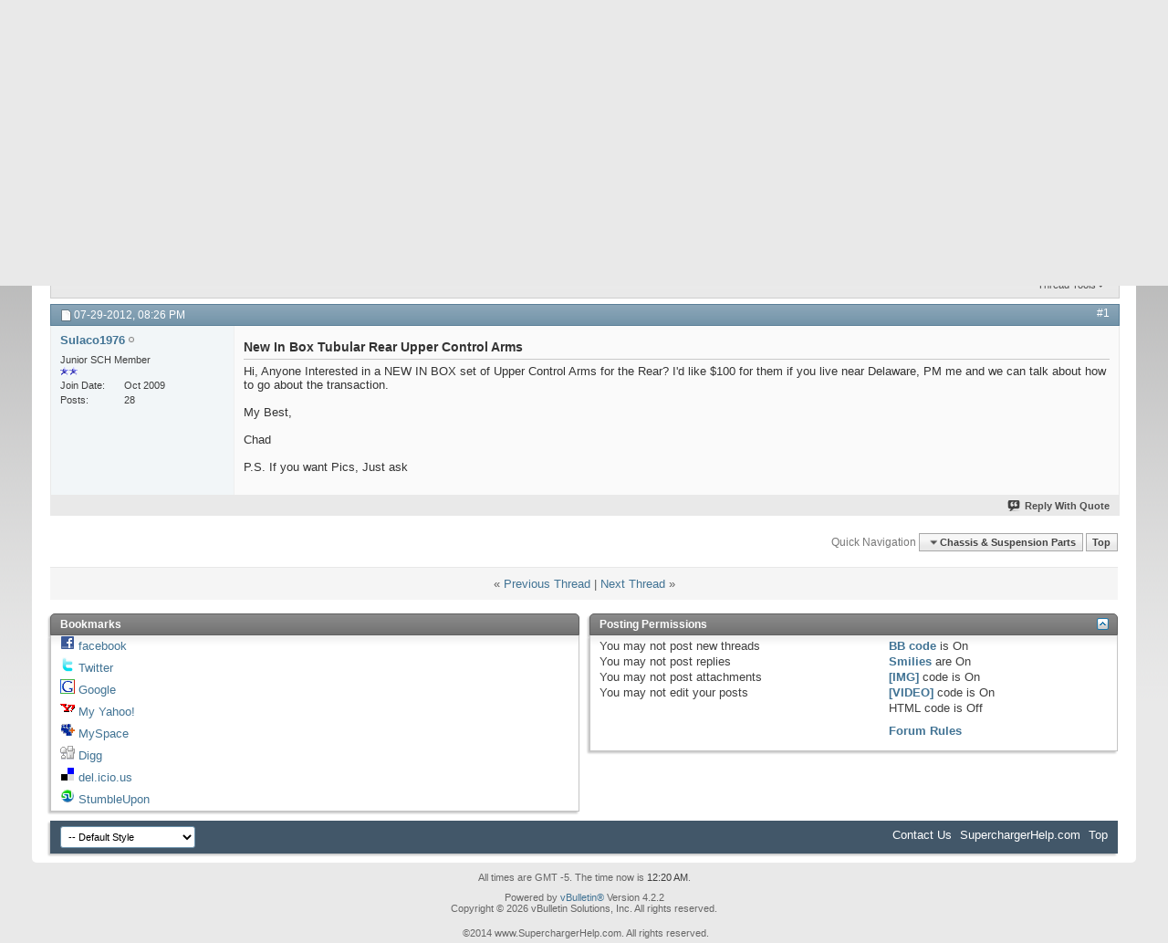

--- FILE ---
content_type: text/html; charset=ISO-8859-1
request_url: http://www.superchargerhelp.com/showthread.php?10570-New-In-Box-Tubular-Rear-Upper-Control-Arms&s=7838eb9d6b25dba5bbaf686c44f8aad3&p=66280
body_size: 39767
content:
<!DOCTYPE html PUBLIC "-//W3C//DTD XHTML 1.0 Transitional//EN" "http://www.w3.org/TR/xhtml1/DTD/xhtml1-transitional.dtd">
<html xmlns="http://www.w3.org/1999/xhtml" xmlns:fb="http://www.facebook.com/2008/fbml" dir="ltr" lang="en" id="vbulletin_html">
<head>
	<meta http-equiv="Content-Type" content="text/html; charset=ISO-8859-1" />
<meta id="e_vb_meta_bburl" name="vb_meta_bburl" content="http://www.superchargerhelp.com" />
<base href="http://www.superchargerhelp.com/" /><!--[if IE]></base><![endif]-->
<meta name="generator" content="vBulletin 4.2.2" />
<meta http-equiv="X-UA-Compatible" content="IE=9" />

	<link rel="Shortcut Icon" href="favicon.ico" type="image/x-icon" />






	<meta property="fb:app_id" content="166764666688297" />
<meta property="og:site_name" content="SuperchargerHelp.com" />
<meta property="og:description" content="The Internet's Largest Supercharging Website" />
<meta property="og:url" content="http://www.superchargerhelp.com/showthread.php?10570-New-In-Box-Tubular-Rear-Upper-Control-Arms" />
<meta property="og:type" content="article" />




	
		<script type="text/javascript" src="http://yui.yahooapis.com/combo?2.9.0/build/yuiloader-dom-event/yuiloader-dom-event.js&amp;2.9.0/build/connection/connection-min.js"></script>
	

<script type="text/javascript">
<!--
	if (typeof YAHOO === 'undefined') // Load ALL YUI Local
	{
		document.write('<script type="text/javascript" src="clientscript/yui/yuiloader-dom-event/yuiloader-dom-event.js?v=422"><\/script>');
		document.write('<script type="text/javascript" src="clientscript/yui/connection/connection-min.js?v=422"><\/script>');
		var yuipath = 'clientscript/yui';
		var yuicombopath = '';
		var remoteyui = false;
	}
	else	// Load Rest of YUI remotely (where possible)
	{
		var yuipath = 'http://yui.yahooapis.com/2.9.0/build';
		var yuicombopath = 'http://yui.yahooapis.com/combo';
		var remoteyui = true;
		if (!yuicombopath)
		{
			document.write('<script type="text/javascript" src="http://yui.yahooapis.com/2.9.0/build/connection/connection-min.js?v=422"><\/script>');
		}
	}
	var SESSIONURL = "s=ff8b578bb669f1b3da73bb326a396aaf&";
	var SECURITYTOKEN = "guest";
	var IMGDIR_MISC = "images/misc";
	var IMGDIR_BUTTON = "images/buttons";
	var vb_disable_ajax = parseInt("0", 10);
	var SIMPLEVERSION = "422";
	var BBURL = "http://www.superchargerhelp.com";
	var LOGGEDIN = 0 > 0 ? true : false;
	var THIS_SCRIPT = "showthread";
	var RELPATH = "showthread.php?10570-New-In-Box-Tubular-Rear-Upper-Control-Arms&amp;p=66280";
	var PATHS = {
		forum : "",
		cms   : "",
		blog  : ""
	};
	var AJAXBASEURL = "http://www.superchargerhelp.com/";
// -->
</script>
<script type="text/javascript" src="http://www.superchargerhelp.com/clientscript/vbulletin-core.js?v=422"></script>





	<link rel="stylesheet" type="text/css" href="css.php?styleid=9&amp;langid=1&amp;d=1385437783&amp;td=ltr&amp;sheet=bbcode.css,editor.css,popupmenu.css,reset-fonts.css,vbulletin.css,vbulletin-chrome.css,vbulletin-formcontrols.css," />

	<!--[if lt IE 8]>
	<link rel="stylesheet" type="text/css" href="css.php?styleid=9&amp;langid=1&amp;d=1385437783&amp;td=ltr&amp;sheet=popupmenu-ie.css,vbulletin-ie.css,vbulletin-chrome-ie.css,vbulletin-formcontrols-ie.css,editor-ie.css" />
	<![endif]-->


	<meta name="keywords" content="arms, box, control, rear, upper, talk, transaction, pics, p.s, chad, set, interested, $100, delaware, tubular, live" />
	<meta name="description" content="Hi, Anyone Interested in a NEW IN BOX set of Upper Control Arms for the Rear? I'd like $100 for them if you live near Delaware, PM me and we can talk about how to go about the transaction. 
 
My Best, 
 
Chad 
 
P.S. If you want Pics, Just ask" />

	<title> New In Box Tubular Rear Upper Control Arms</title>
	<link rel="canonical" href="showthread.php?10570-New-In-Box-Tubular-Rear-Upper-Control-Arms&s=ff8b578bb669f1b3da73bb326a396aaf" />
	
	
	
	
	
	
	
	
	

	
		<link rel="stylesheet" type="text/css" href="css.php?styleid=9&amp;langid=1&amp;d=1385437783&amp;td=ltr&amp;sheet=toolsmenu.css,postlist.css,showthread.css,postbit.css,options.css,attachment.css,poll.css,lightbox.css" />
	
	<!--[if lt IE 8]><link rel="stylesheet" type="text/css" href="css.php?styleid=9&amp;langid=1&amp;d=1385437783&amp;td=ltr&amp;sheet=toolsmenu-ie.css,postlist-ie.css,showthread-ie.css,postbit-ie.css,poll-ie.css" /><![endif]-->
<link rel="stylesheet" type="text/css" href="css.php?styleid=9&amp;langid=1&amp;d=1385437783&amp;td=ltr&amp;sheet=additional.css" />

</head>

<body onload="if (document.body.scrollIntoView &amp;&amp; fetch_object('currentPost') &amp;&amp; (window.location.href.indexOf('#') == -1 || window.location.href.indexOf('#post') &gt; -1)) { fetch_object('currentPost').scrollIntoView(true); }">

<div class="above_body"> <!-- closing tag is in template navbar -->
<div id="header" class="floatcontainer doc_header">
	<div><a name="top" href="forum.php?s=ff8b578bb669f1b3da73bb326a396aaf" class="logo-image"><img src="images/misc/vbulletin4_logo.png" alt="SuperchargerHelp.com - Powered by vBulletin" /></a></div>
	<div id="toplinks" class="toplinks">
		
			<ul class="nouser">
			
				<li><a href="register.php?s=ff8b578bb669f1b3da73bb326a396aaf" rel="nofollow">Register</a></li>
			
				<li><a rel="help" href="faq.php?s=ff8b578bb669f1b3da73bb326a396aaf">Help</a></li>
				<li>
			<script type="text/javascript" src="clientscript/vbulletin_md5.js?v=422"></script>
			<form id="navbar_loginform" action="login.php?s=ff8b578bb669f1b3da73bb326a396aaf&amp;do=login" method="post" onsubmit="md5hash(vb_login_password, vb_login_md5password, vb_login_md5password_utf, 0)">
				<fieldset id="logindetails" class="logindetails">
					<div>
						<div>
					<input type="text" class="textbox default-value" name="vb_login_username" id="navbar_username" size="10" accesskey="u" tabindex="101" value="User Name" />
					<input type="password" class="textbox" tabindex="102" name="vb_login_password" id="navbar_password" size="10" />
					<input type="text" class="textbox default-value" tabindex="102" name="vb_login_password_hint" id="navbar_password_hint" size="10" value="Password" style="display:none;" />
					<input type="submit" class="loginbutton" tabindex="104" value="Log in" title="Enter your username and password in the boxes provided to login, or click the 'register' button to create a profile for yourself." accesskey="s" />
						</div>
					</div>
				</fieldset>
				<div id="remember" class="remember">
					<label for="cb_cookieuser_navbar"><input type="checkbox" name="cookieuser" value="1" id="cb_cookieuser_navbar" class="cb_cookieuser_navbar" accesskey="c" tabindex="103" /> Remember Me?</label>
				</div>

				<input type="hidden" name="s" value="ff8b578bb669f1b3da73bb326a396aaf" />
				<input type="hidden" name="securitytoken" value="guest" />
				<input type="hidden" name="do" value="login" />
				<input type="hidden" name="vb_login_md5password" />
				<input type="hidden" name="vb_login_md5password_utf" />
			</form>
			<script type="text/javascript">
			YAHOO.util.Dom.setStyle('navbar_password_hint', "display", "inline");
			YAHOO.util.Dom.setStyle('navbar_password', "display", "none");
			vB_XHTML_Ready.subscribe(function()
			{
			//
				YAHOO.util.Event.on('navbar_username', "focus", navbar_username_focus);
				YAHOO.util.Event.on('navbar_username', "blur", navbar_username_blur);
				YAHOO.util.Event.on('navbar_password_hint', "focus", navbar_password_hint);
				YAHOO.util.Event.on('navbar_password', "blur", navbar_password);
			});
			
			function navbar_username_focus(e)
			{
			//
				var textbox = YAHOO.util.Event.getTarget(e);
				if (textbox.value == 'User Name')
				{
				//
					textbox.value='';
					textbox.style.color='#000000';
				}
			}

			function navbar_username_blur(e)
			{
			//
				var textbox = YAHOO.util.Event.getTarget(e);
				if (textbox.value == '')
				{
				//
					textbox.value='User Name';
					textbox.style.color='#777777';
				}
			}
			
			function navbar_password_hint(e)
			{
			//
				var textbox = YAHOO.util.Event.getTarget(e);
				
				YAHOO.util.Dom.setStyle('navbar_password_hint', "display", "none");
				YAHOO.util.Dom.setStyle('navbar_password', "display", "inline");
				YAHOO.util.Dom.get('navbar_password').focus();
			}

			function navbar_password(e)
			{
			//
				var textbox = YAHOO.util.Event.getTarget(e);
				
				if (textbox.value == '')
				{
					YAHOO.util.Dom.setStyle('navbar_password_hint', "display", "inline");
					YAHOO.util.Dom.setStyle('navbar_password', "display", "none");
				}
			}
			</script>
				</li>
				
					<li id="fb_headerbox" class="hidden">

	<a id="fb_loginbtn" href="#"><img src="images/misc/facebook_login.gif" alt="The Facebook Platform" /></a>

</li>

				
			</ul>
		
	</div>
	<div class="ad_global_header">
		
		
	</div>
	<hr />
</div>
<div id="navbar" class="navbar">
	<ul id="navtabs" class="navtabs floatcontainer">
		
		
	
		<li class="selected" id="vbtab_forum">
			<a class="navtab" href="forum.php?s=ff8b578bb669f1b3da73bb326a396aaf">Forum</a>
		</li>
		
		
			<ul class="floatcontainer">
				
					
						
							<li id="vbflink_faq"><a href="faq.php?s=ff8b578bb669f1b3da73bb326a396aaf">FAQ</a></li>
						
					
				
					
						
							<li id="vbflink_calendar"><a href="calendar.php?s=ff8b578bb669f1b3da73bb326a396aaf">Calendar</a></li>
						
					
				
					
						<li class="popupmenu" id="vbmenu_actions">
							<a href="javascript://" class="popupctrl">Forum Actions</a>
							<ul class="popupbody popuphover">
								
									<li id="vbalink_mfr"><a href="forumdisplay.php?s=ff8b578bb669f1b3da73bb326a396aaf&amp;do=markread&amp;markreadhash=guest">Mark Forums Read</a></li>
								
							</ul>
						</li>
					
				
					
						<li class="popupmenu" id="vbmenu_qlinks">
							<a href="javascript://" class="popupctrl">Quick Links</a>
							<ul class="popupbody popuphover">
								
									<li id="vbqlink_leaders"><a href="showgroups.php?s=ff8b578bb669f1b3da73bb326a396aaf">View Site Leaders</a></li>
								
							</ul>
						</li>
					
				
			</ul>
		

		
	</ul>
	
		<div id="globalsearch" class="globalsearch">
			<form action="search.php?s=ff8b578bb669f1b3da73bb326a396aaf&amp;do=process" method="post" id="navbar_search" class="navbar_search">
				
				<input type="hidden" name="securitytoken" value="guest" />
				<input type="hidden" name="do" value="process" />
				<span class="textboxcontainer"><span><input type="text" value="" name="query" class="textbox" tabindex="99"/></span></span>
				<span class="buttoncontainer"><span><input type="image" class="searchbutton" src="images/buttons/search.png" name="submit" onclick="document.getElementById('navbar_search').submit;" tabindex="100"/></span></span>
			</form>
			<ul class="navbar_advanced_search">
				<li><a href="search.php?s=ff8b578bb669f1b3da73bb326a396aaf" accesskey="4">Advanced Search</a></li>
				
			</ul>
		</div>
	
</div>
</div><!-- closing div for above_body -->

<div class="body_wrapper">
<div id="breadcrumb" class="breadcrumb">
	<ul class="floatcontainer">
		<li class="navbithome"><a href="index.php?s=ff8b578bb669f1b3da73bb326a396aaf" accesskey="1"><img src="images/misc/navbit-home.png" alt="Home" /></a></li>
		
	<li class="navbit"><a href="forum.php?s=ff8b578bb669f1b3da73bb326a396aaf">Forum</a></li>

	<li class="navbit"><a href="forumdisplay.php?9-Classifieds&amp;s=ff8b578bb669f1b3da73bb326a396aaf">Classifieds</a></li>

	<li class="navbit"><a href="forumdisplay.php?109-Chassis-amp-Suspension-Parts&amp;s=ff8b578bb669f1b3da73bb326a396aaf">Chassis &amp; Suspension Parts</a></li>

		
	<li class="navbit lastnavbit"><span> New In Box Tubular Rear Upper Control Arms</span></li>

	</ul>
	<hr />
</div>





	<form action="profile.php?do=dismissnotice" method="post" id="notices" class="notices">
		<input type="hidden" name="do" value="dismissnotice" />
		<input type="hidden" name="s" value="s=ff8b578bb669f1b3da73bb326a396aaf&amp;" />
		<input type="hidden" name="securitytoken" value="guest" />
		<input type="hidden" id="dismiss_notice_hidden" name="dismiss_noticeid" value="" />
		<input type="hidden" name="url" value="" />
		<ol>
			<li class="restore" id="navbar_notice_1">
	
	If this is your first visit, be sure to
		check out the <a href="faq.php?s=ff8b578bb669f1b3da73bb326a396aaf" target="_blank"><b>FAQ</b></a> by clicking the
		link above. You may have to <a href="register.php?s=ff8b578bb669f1b3da73bb326a396aaf" target="_blank"><b>register</b></a>
		before you can post: click the register link above to proceed. To start viewing messages,
		select the forum that you want to visit from the selection below.
</li>
		</ol>
	</form>





	<div id="above_postlist" class="above_postlist">
		
		<div id="pagination_top" class="pagination_top">
		
			<div id="postpagestats_above" class="postpagestats">
				Results 1 to 1 of 1
			</div>
		</div>
	</div>
	<div id="pagetitle" class="pagetitle">
		<h1>
			Thread: <span class="threadtitle"><a href="showthread.php?10570-New-In-Box-Tubular-Rear-Upper-Control-Arms&s=ff8b578bb669f1b3da73bb326a396aaf" title="Reload this Page">New In Box Tubular Rear Upper Control Arms</a></span>
		</h1>
		
			
<fb:like href="http://www.superchargerhelp.com/showthread.php?10570-New-In-Box-Tubular-Rear-Upper-Control-Arms" font="tahoma" layout="standard" show_faces="false" width="260" action="like" colorscheme="light"></fb:like>
		
	</div>
	<div id="thread_controls" class="thread_controls toolsmenu">
		<div>
		<ul id="postlist_popups" class="postlist_popups popupgroup">
			
			
			<li class="popupmenu" id="threadtools">
				<h6><a class="popupctrl" href="javascript://">Thread Tools</a></h6>
				<ul class="popupbody popuphover">
					<li><a href="printthread.php?s=ff8b578bb669f1b3da73bb326a396aaf&amp;t=10570&amp;pp=15&amp;page=1" accesskey="3" rel="nofollow">Show Printable Version</a></li>
					
					<li>
						
							<a href="subscription.php?s=ff8b578bb669f1b3da73bb326a396aaf&amp;do=addsubscription&amp;t=10570" rel="nofollow">Subscribe to this Thread&hellip;</a>
						
					</li>
					
				</ul>
			</li>

			

			

			

			

			
			</ul>
		</div>
	</div>

<div id="postlist" class="postlist restrain">
	

	
		<ol id="posts" class="posts" start="1">
			
<li class="postbitlegacy postbitim postcontainer old" id="post_66280">
<!-- see bottom of postbit.css for .userinfo .popupmenu styles -->

	<div class="posthead">
			<span class="postdate old">
				
					<span class="date">07-29-2012,&nbsp;<span class="time">08:26 PM</span></span>
				
			</span>
			<span class="nodecontrols">
				
					<a name="post66280" href="showthread.php?10570-New-In-Box-Tubular-Rear-Upper-Control-Arms&amp;s=ff8b578bb669f1b3da73bb326a396aaf&amp;p=66280&amp;viewfull=1#post66280" class="postcounter">#1</a><a id="postcount66280" name="1"></a>
				
				
				
			</span>
	</div>
	<div class="postdetails">
		<div class="userinfo">
			<div class="username_container">
			
				<div class="popupmenu memberaction">
	<a class="username offline popupctrl" href="member.php?9370-Sulaco1976&amp;s=ff8b578bb669f1b3da73bb326a396aaf" title="Sulaco1976 is offline"><strong>Sulaco1976</strong></a>
	<ul class="popupbody popuphover memberaction_body">
		<li class="left">
			<a href="member.php?9370-Sulaco1976&amp;s=ff8b578bb669f1b3da73bb326a396aaf" class="siteicon_profile">
				View Profile
			</a>
		</li>
		
		<li class="right">
			<a href="search.php?s=ff8b578bb669f1b3da73bb326a396aaf&amp;do=finduser&amp;userid=9370&amp;contenttype=vBForum_Post&amp;showposts=1" class="siteicon_forum" rel="nofollow">
				View Forum Posts
			</a>
		</li>
		
		
		
		
		
		
		
		

		

		
		
	</ul>
</div>
				<img class="inlineimg onlinestatus" src="images/statusicon/user-offline.png" alt="Sulaco1976 is offline" border="0" />

			
			</div>
			<span class="usertitle">
				Junior SCH Member
			</span>
			
				<span class="rank"><img src="images/ranks/100-500.gif" alt="" border="" /></span>
			
			
			
			 
			
				<hr />
				<dl class="userinfo_extra">
					<dt>Join Date</dt> <dd>Oct 2009</dd>
					
					
					<dt>Posts</dt> <dd>28</dd>	
					
				</dl>
				
				
				<div class="imlinks">
					    
				</div>
			
		</div>
		<div class="postbody">
			<div class="postrow">
				
				
				<h2 class="title icon">
					New In Box Tubular Rear Upper Control Arms
				</h2>
				


						
							
							
						
						
							
						
				<div class="content">
					<div id="post_message_66280">
						<blockquote class="postcontent restore ">
							Hi, Anyone Interested in a NEW IN BOX set of Upper Control Arms for the Rear? I'd like $100 for them if you live near Delaware, PM me and we can talk about how to go about the transaction.<br />
<br />
My Best,<br />
<br />
Chad<br />
<br />
P.S. If you want Pics, Just ask
						</blockquote>
					</div>

					
				</div>
			</div>
			
			<div class="cleardiv"></div>
		</div>
	</div>
		<div class="postfoot">
			<!-- <div class="postfoot_container"> -->
			<div class="textcontrols floatcontainer">
				<span class="postcontrols">
					<img style="display:none" id="progress_66280" src="images/misc/progress.gif" alt="" />
					
					
					
						<a id="qrwq_66280" class="newreply" href="newreply.php?s=ff8b578bb669f1b3da73bb326a396aaf&amp;do=newreply&amp;p=66280" rel="nofollow" title="Reply With Quote"><img id="quoteimg_66280" src="clear.gif" alt="Reply With Quote" />  Reply With Quote</a> 
					
					
					
				</span>
				<span class="postlinking">
					
						
					

					
					
					
					

					
					

					
					
					
					
					
				</span>
			<!-- </div> -->
			</div>
		</div>
	<hr />
</li>

		</ol>
		<div class="separator"></div>
		<div class="postlistfoot">
			
		</div>

	

</div>

<div id="below_postlist" class="noinlinemod below_postlist">
	
	<div id="pagination_bottom" class="pagination_bottom">
	
		<div class="clear"></div>
<div class="navpopupmenu popupmenu nohovermenu" id="showthread_navpopup">
	
		<span class="shade">Quick Navigation</span>
		<a href="showthread.php?10570-New-In-Box-Tubular-Rear-Upper-Control-Arms&amp;s=ff8b578bb669f1b3da73bb326a396aaf" class="popupctrl"><span class="ctrlcontainer">Chassis &amp; Suspension Parts</span></a>
		<a href="showthread.php?10570-New-In-Box-Tubular-Rear-Upper-Control-Arms&amp;p=66280#top" class="textcontrol" onclick="document.location.hash='top';return false;">Top</a>
	
	<ul class="navpopupbody popupbody popuphover">
		
		<li class="optionlabel">Site Areas</li>
		<li><a href="usercp.php?s=ff8b578bb669f1b3da73bb326a396aaf">Settings</a></li>
		<li><a href="private.php?s=ff8b578bb669f1b3da73bb326a396aaf">Private Messages</a></li>
		<li><a href="subscription.php?s=ff8b578bb669f1b3da73bb326a396aaf">Subscriptions</a></li>
		<li><a href="online.php?s=ff8b578bb669f1b3da73bb326a396aaf">Who's Online</a></li>
		<li><a href="search.php?s=ff8b578bb669f1b3da73bb326a396aaf">Search Forums</a></li>
		<li><a href="forum.php?s=ff8b578bb669f1b3da73bb326a396aaf">Forums Home</a></li>
		
			<li class="optionlabel">Forums</li>
			
		
			
				<li><a href="forumdisplay.php?92-New-Members&amp;s=ff8b578bb669f1b3da73bb326a396aaf">New Members</a>
					<ol class="d1">
						
		
			
				<li><a href="forumdisplay.php?93-Introductions&amp;s=ff8b578bb669f1b3da73bb326a396aaf">Introductions</a></li>
			
		
			
					</ol>
				</li>
			
		
			
				<li><a href="forumdisplay.php?5-General-Discussions&amp;s=ff8b578bb669f1b3da73bb326a396aaf">General Discussions</a>
					<ol class="d1">
						
		
			
				<li><a href="forumdisplay.php?19-General-Chat&amp;s=ff8b578bb669f1b3da73bb326a396aaf">General Chat</a></li>
			
		
			
				<li><a href="forumdisplay.php?22-General-Tech&amp;s=ff8b578bb669f1b3da73bb326a396aaf">General Tech</a></li>
			
		
			
				<li><a href="forumdisplay.php?85-Car-videos-and-pictures&amp;s=ff8b578bb669f1b3da73bb326a396aaf">Car videos and pictures</a></li>
			
		
			
					</ol>
				</li>
			
		
			
				<li><a href="forumdisplay.php?61-ProCharger-Superchargers&amp;s=ff8b578bb669f1b3da73bb326a396aaf">ProCharger Superchargers</a>
					<ol class="d1">
						
		
			
				<li><a href="forumdisplay.php?44-P-1-Series&amp;s=ff8b578bb669f1b3da73bb326a396aaf">P-1 Series</a></li>
			
		
			
				<li><a href="forumdisplay.php?57-P600B&amp;s=ff8b578bb669f1b3da73bb326a396aaf">P600B</a></li>
			
		
			
				<li><a href="forumdisplay.php?88-C-Series&amp;s=ff8b578bb669f1b3da73bb326a396aaf">C Series</a></li>
			
		
			
				<li><a href="forumdisplay.php?45-D-1-Series&amp;s=ff8b578bb669f1b3da73bb326a396aaf">D-1 Series</a></li>
			
		
			
				<li><a href="forumdisplay.php?46-D-2-Series&amp;s=ff8b578bb669f1b3da73bb326a396aaf">D-2 Series</a></li>
			
		
			
				<li><a href="forumdisplay.php?60-D-3-Series&amp;s=ff8b578bb669f1b3da73bb326a396aaf">D-3 Series</a></li>
			
		
			
				<li><a href="forumdisplay.php?47-F-1-Series&amp;s=ff8b578bb669f1b3da73bb326a396aaf">F-1 Series</a></li>
			
		
			
				<li><a href="forumdisplay.php?48-F-2-Series&amp;s=ff8b578bb669f1b3da73bb326a396aaf">F-2 Series</a></li>
			
		
			
				<li><a href="forumdisplay.php?49-F-3-Series&amp;s=ff8b578bb669f1b3da73bb326a396aaf">F-3 Series</a></li>
			
		
			
				<li><a href="forumdisplay.php?50-F-4-Series&amp;s=ff8b578bb669f1b3da73bb326a396aaf">F-4 Series</a></li>
			
		
			
				<li><a href="forumdisplay.php?58-Carburetor-Systems&amp;s=ff8b578bb669f1b3da73bb326a396aaf">Carburetor Systems</a></li>
			
		
			
					</ol>
				</li>
			
		
			
				<li><a href="forumdisplay.php?3-Paxton-Superchargers&amp;s=ff8b578bb669f1b3da73bb326a396aaf">Paxton Superchargers</a>
					<ol class="d1">
						
		
			
				<li><a href="forumdisplay.php?15-NOVI-1000&amp;s=ff8b578bb669f1b3da73bb326a396aaf">NOVI 1000</a></li>
			
		
			
				<li><a href="forumdisplay.php?96-NOVI-1200-1200SL-1220-1220SL-1500&amp;s=ff8b578bb669f1b3da73bb326a396aaf">NOVI 1200/1200SL/1220/1220SL/1500</a></li>
			
		
			
				<li><a href="forumdisplay.php?16-NOVI-2000-2000SL&amp;s=ff8b578bb669f1b3da73bb326a396aaf">NOVI 2000/2000SL</a></li>
			
		
			
				<li><a href="forumdisplay.php?95-NOVI-2200-2200SL&amp;s=ff8b578bb669f1b3da73bb326a396aaf">NOVI 2200/2200SL</a></li>
			
		
			
				<li><a href="forumdisplay.php?67-SN-Series&amp;s=ff8b578bb669f1b3da73bb326a396aaf">SN Series</a></li>
			
		
			
					</ol>
				</li>
			
		
			
				<li><a href="forumdisplay.php?8-Vortech-Superchargers&amp;s=ff8b578bb669f1b3da73bb326a396aaf">Vortech Superchargers</a>
					<ol class="d1">
						
		
			
				<li><a href="forumdisplay.php?30-A-Trim-Superchargers&amp;s=ff8b578bb669f1b3da73bb326a396aaf">A-Trim Superchargers</a></li>
			
		
			
				<li><a href="forumdisplay.php?25-S-Si-Trim-Superchargers&amp;s=ff8b578bb669f1b3da73bb326a396aaf">S/Si-Trim Superchargers</a></li>
			
		
			
				<li><a href="forumdisplay.php?26-SQ-Superchargers&amp;s=ff8b578bb669f1b3da73bb326a396aaf">SQ Superchargers</a></li>
			
		
			
				<li><a href="forumdisplay.php?27-T-Trim-Superchargers&amp;s=ff8b578bb669f1b3da73bb326a396aaf">T-Trim Superchargers</a></li>
			
		
			
				<li><a href="forumdisplay.php?28-F-G-Trim-Superchargers&amp;s=ff8b578bb669f1b3da73bb326a396aaf">F/G-Trim Superchargers</a></li>
			
		
			
				<li><a href="forumdisplay.php?29-YS-YSi-JT-Trim-Superchargers&amp;s=ff8b578bb669f1b3da73bb326a396aaf">YS/YSi/JT -Trim Superchargers</a></li>
			
		
			
				<li><a href="forumdisplay.php?31-J-Trim-Superchargers&amp;s=ff8b578bb669f1b3da73bb326a396aaf">J-Trim Superchargers</a></li>
			
		
			
				<li><a href="forumdisplay.php?32-X-Trim-Superchargers&amp;s=ff8b578bb669f1b3da73bb326a396aaf">X-Trim Superchargers</a></li>
			
		
			
				<li><a href="forumdisplay.php?33-XX-Trim-Superchargers&amp;s=ff8b578bb669f1b3da73bb326a396aaf">XX-Trim Superchargers</a></li>
			
		
			
				<li><a href="forumdisplay.php?34-Z-Trim-Superchargers&amp;s=ff8b578bb669f1b3da73bb326a396aaf">Z-Trim Superchargers</a></li>
			
		
			
				<li><a href="forumdisplay.php?39-R-Trim-Superchargers&amp;s=ff8b578bb669f1b3da73bb326a396aaf">R-Trim Superchargers</a></li>
			
		
			
				<li><a href="forumdisplay.php?41-B-Trim-Superchargers&amp;s=ff8b578bb669f1b3da73bb326a396aaf">B-Trim Superchargers</a></li>
			
		
			
				<li><a href="forumdisplay.php?42-E-Trim-Superchargers&amp;s=ff8b578bb669f1b3da73bb326a396aaf">E-Trim Superchargers</a></li>
			
		
			
					</ol>
				</li>
			
		
			
				<li><a href="forumdisplay.php?97-Rotrex-Superchargers&amp;s=ff8b578bb669f1b3da73bb326a396aaf">Rotrex Superchargers</a>
					<ol class="d1">
						
		
			
				<li><a href="forumdisplay.php?98-C-Series&amp;s=ff8b578bb669f1b3da73bb326a396aaf">C Series</a></li>
			
		
			
					</ol>
				</li>
			
		
			
				<li><a href="forumdisplay.php?64-Roots-amp-Twin-Screw-Superchargers&amp;s=ff8b578bb669f1b3da73bb326a396aaf">Roots &amp; Twin Screw Superchargers</a>
					<ol class="d1">
						
		
			
				<li><a href="forumdisplay.php?87-Eaton-Superchargers&amp;s=ff8b578bb669f1b3da73bb326a396aaf">Eaton Superchargers</a></li>
			
		
			
				<li><a href="forumdisplay.php?79-B-amp-M-Weiand-Holley-Superchargers&amp;s=ff8b578bb669f1b3da73bb326a396aaf">B&amp;M/Weiand/Holley Superchargers</a></li>
			
		
			
				<li><a href="forumdisplay.php?65-Kenne-Bell-1500-Supercharger&amp;s=ff8b578bb669f1b3da73bb326a396aaf">Kenne Bell 1500 Supercharger</a></li>
			
		
			
				<li><a href="forumdisplay.php?66-Kenne-Bell-2200-Supercharger&amp;s=ff8b578bb669f1b3da73bb326a396aaf">Kenne Bell 2200 Supercharger</a></li>
			
		
			
				<li><a href="forumdisplay.php?80-Whipple-Autorotor-Lysholm-Saleen-Superchargers&amp;s=ff8b578bb669f1b3da73bb326a396aaf">Whipple/Autorotor/Lysholm/Saleen Superchargers</a></li>
			
		
			
				<li><a href="forumdisplay.php?81-BDS-Dyers-Hampton-TBS-Other-Superchargers&amp;s=ff8b578bb669f1b3da73bb326a396aaf">BDS/Dyers/Hampton/TBS/Other Superchargers</a></li>
			
		
			
					</ol>
				</li>
			
		
			
				<li><a href="forumdisplay.php?70-PowerDyne-Superchargers&amp;s=ff8b578bb669f1b3da73bb326a396aaf">PowerDyne Superchargers</a>
					<ol class="d1">
						
		
			
				<li><a href="forumdisplay.php?71-BD-Series&amp;s=ff8b578bb669f1b3da73bb326a396aaf">BD Series</a></li>
			
		
			
				<li><a href="forumdisplay.php?72-XB-Series&amp;s=ff8b578bb669f1b3da73bb326a396aaf">XB Series</a></li>
			
		
			
					</ol>
				</li>
			
		
			
				<li><a href="forumdisplay.php?62-Charge-Cooling-Systems&amp;s=ff8b578bb669f1b3da73bb326a396aaf">Charge Cooling Systems</a>
					<ol class="d1">
						
		
			
				<li><a href="forumdisplay.php?63-Intercooler-amp-Aftercooler-Systems&amp;s=ff8b578bb669f1b3da73bb326a396aaf">Intercooler &amp; Aftercooler Systems</a></li>
			
		
			
				<li><a href="forumdisplay.php?94-Water-Alcohol-Injection-Systems&amp;s=ff8b578bb669f1b3da73bb326a396aaf">Water/Alcohol Injection Systems</a></li>
			
		
			
					</ol>
				</li>
			
		
			
				<li><a href="forumdisplay.php?9-Classifieds&amp;s=ff8b578bb669f1b3da73bb326a396aaf">Classifieds</a>
					<ol class="d1">
						
		
			
				<li><a href="forumdisplay.php?36-Superchargers-amp-Related-Parts&amp;s=ff8b578bb669f1b3da73bb326a396aaf">Superchargers &amp; Related Parts</a></li>
			
		
			
				<li><a href="forumdisplay.php?107-Engine-amp-Drivetrain-Parts&amp;s=ff8b578bb669f1b3da73bb326a396aaf">Engine &amp; Drivetrain Parts</a></li>
			
		
			
				<li><a href="forumdisplay.php?106-Intake-amp-Fuel-System-Parts&amp;s=ff8b578bb669f1b3da73bb326a396aaf">Intake &amp; Fuel System Parts</a></li>
			
		
			
				<li><a href="forumdisplay.php?108-Ignition-amp-Electrical-Parts&amp;s=ff8b578bb669f1b3da73bb326a396aaf">Ignition &amp; Electrical Parts</a></li>
			
		
			
				<li><a href="forumdisplay.php?109-Chassis-amp-Suspension-Parts&amp;s=ff8b578bb669f1b3da73bb326a396aaf">Chassis &amp; Suspension Parts</a></li>
			
		
			
				<li><a href="forumdisplay.php?37-Other-Parts&amp;s=ff8b578bb669f1b3da73bb326a396aaf">Other Parts</a></li>
			
		
			
					</ol>
				</li>
			
		
			
				<li><a href="forumdisplay.php?103-Community&amp;s=ff8b578bb669f1b3da73bb326a396aaf">Community</a>
					<ol class="d1">
						
		
			
				<li><a href="forumdisplay.php?114-News-amp-Information&amp;s=ff8b578bb669f1b3da73bb326a396aaf">News &amp; Information</a></li>
			
		
			
				<li><a href="forumdisplay.php?104-Rules-amp-Guidelines&amp;s=ff8b578bb669f1b3da73bb326a396aaf">Rules &amp; Guidelines</a></li>
			
		
			
				<li><a href="forumdisplay.php?111-Support-amp-Feedback&amp;s=ff8b578bb669f1b3da73bb326a396aaf">Support &amp; Feedback</a></li>
			
		
			
				<li><a href="forumdisplay.php?105-Testing-Area&amp;s=ff8b578bb669f1b3da73bb326a396aaf">Testing Area</a></li>
			
		
			
					</ol>
				</li>
			
		
		
	</ul>
</div>
<div class="clear"></div>
	</div>
</div>








	<!-- next / previous links -->
	<div class="navlinks">
		
			<strong>&laquo;</strong>
			<a href="showthread.php?10570-New-In-Box-Tubular-Rear-Upper-Control-Arms&amp;s=ff8b578bb669f1b3da73bb326a396aaf&amp;goto=nextoldest" rel="nofollow">Previous Thread</a>
			|
			<a href="showthread.php?10570-New-In-Box-Tubular-Rear-Upper-Control-Arms&amp;s=ff8b578bb669f1b3da73bb326a396aaf&amp;goto=nextnewest" rel="nofollow">Next Thread</a>
			<strong>&raquo;</strong>
		
	</div>
	<!-- / next / previous links -->

<div id="thread_info" class="thread_info block">
	
	
	
	
	
	
	<div class="options_block_container">
		
		<div class="options_block2">
			<h4 class="blockhead options_correct">Bookmarks</h4>
			<div id="social_bookmarks_list" class="thread_info_block blockbody formcontrols floatcontainer options_correct">
				<h5 class="blocksubhead">Bookmarks</h5>
				<ul class="icon_list"><li class="smallfont">
	
		<a href="http://www.facebook.com/share.php?u=http%3A%2F%2Fwww.superchargerhelp.com%2Fshowthread.php%3Ft%3D10570" target="socialbookmark"><img src="images/misc/bookmarksite_facebook.gif" alt="Submit to facebook" /></a>
	
	<a href="http://www.facebook.com/share.php?u=http%3A%2F%2Fwww.superchargerhelp.com%2Fshowthread.php%3Ft%3D10570" target="socialbookmark">facebook</a>
</li><li class="smallfont">
	
		<a href="http://twitter.com/home/?status=New+In+Box+Tubular+Rear+Upper+Control+Arms%20http%3A%2F%2Fwww.superchargerhelp.com%2Fshowthread.php%3Ft%3D10570" target="socialbookmark"><img src="images/misc/bookmarksite_twitter.png" alt="Submit to Twitter" /></a>
	
	<a href="http://twitter.com/home/?status=New+In+Box+Tubular+Rear+Upper+Control+Arms%20http%3A%2F%2Fwww.superchargerhelp.com%2Fshowthread.php%3Ft%3D10570" target="socialbookmark">Twitter</a>
</li><li class="smallfont">
	
		<a href="http://www.google.com/bookmarks/mark?op=edit&amp;output=popup&amp;bkmk=http%3A%2F%2Fwww.superchargerhelp.com%2Fshowthread.php%3Ft%3D10570&amp;title=New+In+Box+Tubular+Rear+Upper+Control+Arms" target="socialbookmark"><img src="images/misc/bookmarksite_google.gif" alt="Submit to Google" /></a>
	
	<a href="http://www.google.com/bookmarks/mark?op=edit&amp;output=popup&amp;bkmk=http%3A%2F%2Fwww.superchargerhelp.com%2Fshowthread.php%3Ft%3D10570&amp;title=New+In+Box+Tubular+Rear+Upper+Control+Arms" target="socialbookmark">Google</a>
</li><li class="smallfont">
	
		<a href="http://myweb2.search.yahoo.com/myresults/bookmarklet?t=New+In+Box+Tubular+Rear+Upper+Control+Arms&amp;u=http%3A%2F%2Fwww.superchargerhelp.com%2Fshowthread.php%3Ft%3D10570" target="socialbookmark"><img src="images/misc/bookmarksite_myyahoo.gif" alt="Submit to My Yahoo!" /></a>
	
	<a href="http://myweb2.search.yahoo.com/myresults/bookmarklet?t=New+In+Box+Tubular+Rear+Upper+Control+Arms&amp;u=http%3A%2F%2Fwww.superchargerhelp.com%2Fshowthread.php%3Ft%3D10570" target="socialbookmark">My Yahoo!</a>
</li><li class="smallfont">
	
		<a href="http://www.myspace.com/Modules/PostTo/Pages/?t=New+In+Box+Tubular+Rear+Upper+Control+Arms&amp;c=&amp;u=http%3A%2F%2Fwww.superchargerhelp.com%2Fshowthread.php%3Ft%3D10570&amp;l=2" target="socialbookmark"><img src="images/misc/bookmarksite_myspace.gif" alt="Submit to MySpace" /></a>
	
	<a href="http://www.myspace.com/Modules/PostTo/Pages/?t=New+In+Box+Tubular+Rear+Upper+Control+Arms&amp;c=&amp;u=http%3A%2F%2Fwww.superchargerhelp.com%2Fshowthread.php%3Ft%3D10570&amp;l=2" target="socialbookmark">MySpace</a>
</li><li class="smallfont">
	
		<a href="http://digg.com/submit?phrase=2&amp;url=http%3A%2F%2Fwww.superchargerhelp.com%2Fshowthread.php%3Ft%3D10570&amp;title=New+In+Box+Tubular+Rear+Upper+Control+Arms" target="socialbookmark"><img src="images/misc/bookmarksite_digg.gif" alt="Submit to Digg" /></a>
	
	<a href="http://digg.com/submit?phrase=2&amp;url=http%3A%2F%2Fwww.superchargerhelp.com%2Fshowthread.php%3Ft%3D10570&amp;title=New+In+Box+Tubular+Rear+Upper+Control+Arms" target="socialbookmark">Digg</a>
</li><li class="smallfont">
	
		<a href="http://del.icio.us/post?url=http%3A%2F%2Fwww.superchargerhelp.com%2Fshowthread.php%3Ft%3D10570&amp;title=New+In+Box+Tubular+Rear+Upper+Control+Arms" target="socialbookmark"><img src="images/misc/bookmarksite_delicious.gif" alt="Submit to del.icio.us" /></a>
	
	<a href="http://del.icio.us/post?url=http%3A%2F%2Fwww.superchargerhelp.com%2Fshowthread.php%3Ft%3D10570&amp;title=New+In+Box+Tubular+Rear+Upper+Control+Arms" target="socialbookmark">del.icio.us</a>
</li><li class="smallfont">
	
		<a href="http://www.stumbleupon.com/submit?url=http%3A%2F%2Fwww.superchargerhelp.com%2Fshowthread.php%3Ft%3D10570&amp;title=New+In+Box+Tubular+Rear+Upper+Control+Arms" target="socialbookmark"><img src="images/misc/bookmarksite_stumbleupon.gif" alt="Submit to StumbleUpon" /></a>
	
	<a href="http://www.stumbleupon.com/submit?url=http%3A%2F%2Fwww.superchargerhelp.com%2Fshowthread.php%3Ft%3D10570&amp;title=New+In+Box+Tubular+Rear+Upper+Control+Arms" target="socialbookmark">StumbleUpon</a>
</li></ul>
			</div>
		</div>
		
		<div class="options_block">
			<h4 class="collapse blockhead options_correct">
				<a class="collapse" id="collapse_posting_rules" href="showthread.php?10570-New-In-Box-Tubular-Rear-Upper-Control-Arms&amp;p=66280#top"><img src="images/buttons/collapse_40b.png" alt="" /></a>
				Posting Permissions
			</h4>
			<div id="posting_rules" class="thread_info_block blockbody formcontrols floatcontainer options_correct">
				
<div id="forumrules" class="info_subblock">

	<ul class="youcandoblock">
		<li>You <strong>may not</strong> post new threads</li>
		<li>You <strong>may not</strong> post replies</li>
		<li>You <strong>may not</strong> post attachments</li>
		<li>You <strong>may not</strong> edit your posts</li>
		<li>&nbsp;</li>
	</ul>
	<div class="bbcodeblock">
		<ul>
			<li><a href="misc.php?s=ff8b578bb669f1b3da73bb326a396aaf&amp;do=bbcode" target="_blank">BB code</a> is <strong>On</strong></li>
			<li><a href="misc.php?s=ff8b578bb669f1b3da73bb326a396aaf&amp;do=showsmilies" target="_blank">Smilies</a> are <strong>On</strong></li>
			<li><a href="misc.php?s=ff8b578bb669f1b3da73bb326a396aaf&amp;do=bbcode#imgcode" target="_blank">[IMG]</a> code is <strong>On</strong></li>
			<li><a href="misc.php?s=ff8b578bb669f1b3da73bb326a396aaf&amp;do=bbcode#videocode" target="_blank">[VIDEO]</a> code is <strong>On</strong></li>
			<li>HTML code is <strong>Off</strong></li>
		</ul>
	</div>
	<p class="rules_link"><a href="misc.php?s=ff8b578bb669f1b3da73bb326a396aaf&amp;do=showrules" target="_blank">Forum Rules</a></p>

</div>

			</div>
		</div>
	</div>
</div>








<div id="footer" class="floatcontainer footer">

	<form action="forum.php" method="get" id="footer_select" class="footer_select">

		
			<select name="styleid" onchange="switch_id(this, 'style')">
				<optgroup label="Quick Style Chooser"><option class="hidden"></option></optgroup>
				
					
					<optgroup label="&nbsp;Standard Styles">
									
					
	<option value="9" class="" selected="selected">-- Default Style</option>

					
					</optgroup>
										
				
				
					
					<optgroup label="&nbsp;Mobile Styles">
					
					
	<option value="10" class="" >-- Default Mobile Style</option>

					
					</optgroup>
										
				
			</select>	
		
		
		
	</form>

	<ul id="footer_links" class="footer_links">
		<li><a href="sendmessage.php?s=ff8b578bb669f1b3da73bb326a396aaf" rel="nofollow" accesskey="9">Contact Us</a></li>
		<li><a href="http://www.superchargerhelp.com">SuperchargerHelp.com</a></li>
		
		
		
		
		
		
		<li><a href="showthread.php?10570-New-In-Box-Tubular-Rear-Upper-Control-Arms&amp;p=66280#top" onclick="document.location.hash='top'; return false;">Top</a></li>
	</ul>
	
	
	
	
	<script type="text/javascript">
	<!--
		// Main vBulletin Javascript Initialization
		vBulletin_init();
	//-->
	</script>
        
</div>
</div> <!-- closing div for body_wrapper -->

<div class="below_body">
<div id="footer_time" class="shade footer_time">All times are GMT -5. The time now is <span class="time">12:20 AM</span>.</div>

<div id="footer_copyright" class="shade footer_copyright">
	<!-- Do not remove this copyright notice -->
	Powered by <a href="https://www.vbulletin.com" id="vbulletinlink">vBulletin&reg;</a> Version 4.2.2 <br />Copyright &copy; 2026 vBulletin Solutions, Inc. All rights reserved. 
	<!-- Do not remove this copyright notice -->	
</div>
<div id="footer_morecopyright" class="shade footer_morecopyright">
	<!-- Do not remove cronimage or your scheduled tasks will cease to function -->
	<img src="http://www.superchargerhelp.com/cron.php?s=ff8b578bb669f1b3da73bb326a396aaf&amp;rand=1768454429" alt="" width="1" height="1" border="0" />
	<!-- Do not remove cronimage or your scheduled tasks will cease to function -->
	©2014 www.SuperchargerHelp.com. All rights reserved.
	
</div>
 

	<div id="fb-root"></div>
<script type="text/javascript" src="http://www.superchargerhelp.com/clientscript/vbulletin_facebook.js?v=422"></script>

<script type="text/javascript">
<!--
	loadFacebookAPI('en_US');
	function fbAsyncInit()
	{
		vBfb = new vB_Facebook({
			appid : "166764666688297",
			connected : 0,
			active : 0,
			autoreg : 0,
			feed_newthread : 1,
			feed_postreply : 1,
			feed_blogentry : 1,
			feed_blogcomment : 1,
			feed_newarticle : 1,
			feed_articlecomment : 1
		});
	}
// -->
</script>

</div>
        <!-- VigLink 1.0.2: http://viglink.com -->
        <script type="text/javascript">
          var vglnk = { api_url: '//api.viglink.com/api',
                        key: 'b424ebf1533cebac35d7c008bc254d06' };

          (function(d, t) {
            var s = d.createElement(t); s.type = 'text/javascript'; s.async = true;
            s.src = ('https:' == document.location.protocol ? vglnk.api_url :
                     '//cdn.viglink.com/api') + '/vglnk.js';
            var r = d.getElementsByTagName(t)[0]; r.parentNode.insertBefore(s, r);
          }(document, 'script'));
        </script>
        <!-- end VigLink -->
</body>
</html>